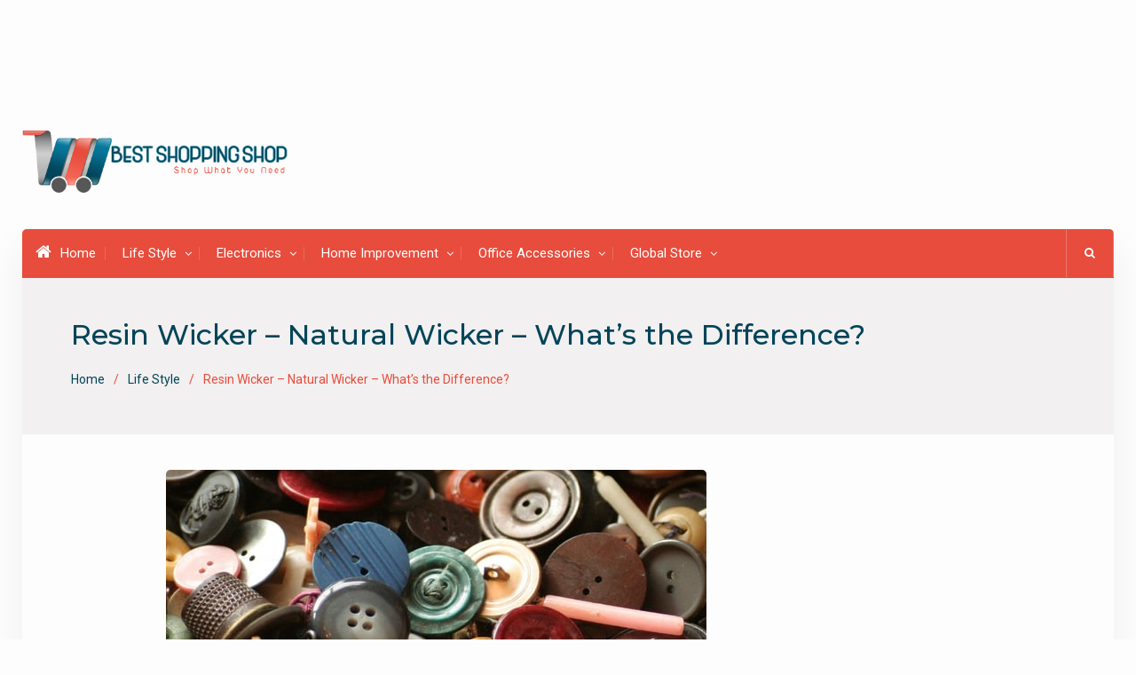

--- FILE ---
content_type: text/html; charset=UTF-8
request_url: https://www.bestshoppingshop.com/resin-wicker-natural-wicker-whats-the-difference/
body_size: 17949
content:
<!DOCTYPE html><html lang="en-US"><head>
			<meta charset="UTF-8">
		<meta name="viewport" content="width=device-width, initial-scale=1">
		<link rel="profile" href="http://gmpg.org/xfn/11">
		
<meta name='robots' content='index, follow, max-image-preview:large, max-snippet:-1, max-video-preview:-1' />

	<!-- This site is optimized with the Yoast SEO plugin v26.8 - https://yoast.com/product/yoast-seo-wordpress/ -->
	<title>Resin Wicker - Natural Wicker - What&#039;s the Difference?</title>
	<meta name="description" content="old craftsmanship and artistry that results in a product that is unmatched for practicality and design toggle button." />
	<link rel="canonical" href="https://www.bestshoppingshop.com/resin-wicker-natural-wicker-whats-the-difference/" />
	<meta property="og:locale" content="en_US" />
	<meta property="og:type" content="article" />
	<meta property="og:title" content="Resin Wicker - Natural Wicker - What&#039;s the Difference?" />
	<meta property="og:description" content="old craftsmanship and artistry that results in a product that is unmatched for practicality and design toggle button." />
	<meta property="og:url" content="https://www.bestshoppingshop.com/resin-wicker-natural-wicker-whats-the-difference/" />
	<meta property="og:site_name" content="Best Shopping Shop" />
	<meta property="article:published_time" content="2023-07-09T09:07:27+00:00" />
	<meta property="og:image" content="https://www.bestshoppingshop.com/wp-content/uploads/2023/07/Learn-the-manufacturing-process-of-plastic-button.jpg" />
	<meta property="og:image:width" content="609" />
	<meta property="og:image:height" content="342" />
	<meta property="og:image:type" content="image/jpeg" />
	<meta name="author" content="admin" />
	<meta name="twitter:card" content="summary_large_image" />
	<meta name="twitter:label1" content="Written by" />
	<meta name="twitter:data1" content="admin" />
	<meta name="twitter:label2" content="Est. reading time" />
	<meta name="twitter:data2" content="2 minutes" />
	<script type="application/ld+json" class="yoast-schema-graph">{"@context":"https://schema.org","@graph":[{"@type":"Article","@id":"https://www.bestshoppingshop.com/resin-wicker-natural-wicker-whats-the-difference/#article","isPartOf":{"@id":"https://www.bestshoppingshop.com/resin-wicker-natural-wicker-whats-the-difference/"},"author":{"name":"admin","@id":"https://www.bestshoppingshop.com/#/schema/person/b9941ac53c0bdab8d30a544f01236fdc"},"headline":"Resin Wicker &#8211; Natural Wicker &#8211; What&#8217;s the Difference?","datePublished":"2023-07-09T09:07:27+00:00","mainEntityOfPage":{"@id":"https://www.bestshoppingshop.com/resin-wicker-natural-wicker-whats-the-difference/"},"wordCount":350,"publisher":{"@id":"https://www.bestshoppingshop.com/#organization"},"image":{"@id":"https://www.bestshoppingshop.com/resin-wicker-natural-wicker-whats-the-difference/#primaryimage"},"thumbnailUrl":"https://www.bestshoppingshop.com/wp-content/uploads/2023/07/Learn-the-manufacturing-process-of-plastic-button.jpg","keywords":["toggle button"],"articleSection":["Life Style"],"inLanguage":"en-US"},{"@type":"WebPage","@id":"https://www.bestshoppingshop.com/resin-wicker-natural-wicker-whats-the-difference/","url":"https://www.bestshoppingshop.com/resin-wicker-natural-wicker-whats-the-difference/","name":"Resin Wicker - Natural Wicker - What's the Difference?","isPartOf":{"@id":"https://www.bestshoppingshop.com/#website"},"primaryImageOfPage":{"@id":"https://www.bestshoppingshop.com/resin-wicker-natural-wicker-whats-the-difference/#primaryimage"},"image":{"@id":"https://www.bestshoppingshop.com/resin-wicker-natural-wicker-whats-the-difference/#primaryimage"},"thumbnailUrl":"https://www.bestshoppingshop.com/wp-content/uploads/2023/07/Learn-the-manufacturing-process-of-plastic-button.jpg","datePublished":"2023-07-09T09:07:27+00:00","description":"old craftsmanship and artistry that results in a product that is unmatched for practicality and design toggle button.","breadcrumb":{"@id":"https://www.bestshoppingshop.com/resin-wicker-natural-wicker-whats-the-difference/#breadcrumb"},"inLanguage":"en-US","potentialAction":[{"@type":"ReadAction","target":["https://www.bestshoppingshop.com/resin-wicker-natural-wicker-whats-the-difference/"]}]},{"@type":"ImageObject","inLanguage":"en-US","@id":"https://www.bestshoppingshop.com/resin-wicker-natural-wicker-whats-the-difference/#primaryimage","url":"https://www.bestshoppingshop.com/wp-content/uploads/2023/07/Learn-the-manufacturing-process-of-plastic-button.jpg","contentUrl":"https://www.bestshoppingshop.com/wp-content/uploads/2023/07/Learn-the-manufacturing-process-of-plastic-button.jpg","width":609,"height":342},{"@type":"BreadcrumbList","@id":"https://www.bestshoppingshop.com/resin-wicker-natural-wicker-whats-the-difference/#breadcrumb","itemListElement":[{"@type":"ListItem","position":1,"name":"Home","item":"https://www.bestshoppingshop.com/"},{"@type":"ListItem","position":2,"name":"Resin Wicker &#8211; Natural Wicker &#8211; What&#8217;s the Difference?"}]},{"@type":"WebSite","@id":"https://www.bestshoppingshop.com/#website","url":"https://www.bestshoppingshop.com/","name":"Best Shopping Shop","description":"Shop What You Need","publisher":{"@id":"https://www.bestshoppingshop.com/#organization"},"potentialAction":[{"@type":"SearchAction","target":{"@type":"EntryPoint","urlTemplate":"https://www.bestshoppingshop.com/?s={search_term_string}"},"query-input":{"@type":"PropertyValueSpecification","valueRequired":true,"valueName":"search_term_string"}}],"inLanguage":"en-US"},{"@type":"Organization","@id":"https://www.bestshoppingshop.com/#organization","name":"Best Shopping Shop","url":"https://www.bestshoppingshop.com/","logo":{"@type":"ImageObject","inLanguage":"en-US","@id":"https://www.bestshoppingshop.com/#/schema/logo/image/","url":"https://www.bestshoppingshop.com/wp-content/uploads/2018/01/BestShoppingShop-Logo.png","contentUrl":"https://www.bestshoppingshop.com/wp-content/uploads/2018/01/BestShoppingShop-Logo.png","width":914,"height":231,"caption":"Best Shopping Shop"},"image":{"@id":"https://www.bestshoppingshop.com/#/schema/logo/image/"}},{"@type":"Person","@id":"https://www.bestshoppingshop.com/#/schema/person/b9941ac53c0bdab8d30a544f01236fdc","name":"admin","image":{"@type":"ImageObject","inLanguage":"en-US","@id":"https://www.bestshoppingshop.com/#/schema/person/image/","url":"https://secure.gravatar.com/avatar/9c06034889260cdeb0cde429201573283080b241a297a71261cfa46860b7b949?s=96&d=mm&r=g","contentUrl":"https://secure.gravatar.com/avatar/9c06034889260cdeb0cde429201573283080b241a297a71261cfa46860b7b949?s=96&d=mm&r=g","caption":"admin"},"url":"https://www.bestshoppingshop.com/author/kiwasofttechnologies_pr1cs2w5/"}]}</script>
	<!-- / Yoast SEO plugin. -->


<link rel='dns-prefetch' href='//fonts.googleapis.com' />
<link rel="alternate" type="application/rss+xml" title="Best Shopping Shop &raquo; Feed" href="https://www.bestshoppingshop.com/feed/" />
<link rel="alternate" type="application/rss+xml" title="Best Shopping Shop &raquo; Comments Feed" href="https://www.bestshoppingshop.com/comments/feed/" />
<link rel="alternate" title="oEmbed (JSON)" type="application/json+oembed" href="https://www.bestshoppingshop.com/wp-json/oembed/1.0/embed?url=https%3A%2F%2Fwww.bestshoppingshop.com%2Fresin-wicker-natural-wicker-whats-the-difference%2F" />
<link rel="alternate" title="oEmbed (XML)" type="text/xml+oembed" href="https://www.bestshoppingshop.com/wp-json/oembed/1.0/embed?url=https%3A%2F%2Fwww.bestshoppingshop.com%2Fresin-wicker-natural-wicker-whats-the-difference%2F&#038;format=xml" />
<style id='wp-img-auto-sizes-contain-inline-css' type='text/css'>
img:is([sizes=auto i],[sizes^="auto," i]){contain-intrinsic-size:3000px 1500px}
/*# sourceURL=wp-img-auto-sizes-contain-inline-css */
</style>
<style id='wp-emoji-styles-inline-css' type='text/css'>

	img.wp-smiley, img.emoji {
		display: inline !important;
		border: none !important;
		box-shadow: none !important;
		height: 1em !important;
		width: 1em !important;
		margin: 0 0.07em !important;
		vertical-align: -0.1em !important;
		background: none !important;
		padding: 0 !important;
	}
/*# sourceURL=wp-emoji-styles-inline-css */
</style>
<style id='wp-block-library-inline-css' type='text/css'>
:root{--wp-block-synced-color:#7a00df;--wp-block-synced-color--rgb:122,0,223;--wp-bound-block-color:var(--wp-block-synced-color);--wp-editor-canvas-background:#ddd;--wp-admin-theme-color:#007cba;--wp-admin-theme-color--rgb:0,124,186;--wp-admin-theme-color-darker-10:#006ba1;--wp-admin-theme-color-darker-10--rgb:0,107,160.5;--wp-admin-theme-color-darker-20:#005a87;--wp-admin-theme-color-darker-20--rgb:0,90,135;--wp-admin-border-width-focus:2px}@media (min-resolution:192dpi){:root{--wp-admin-border-width-focus:1.5px}}.wp-element-button{cursor:pointer}:root .has-very-light-gray-background-color{background-color:#eee}:root .has-very-dark-gray-background-color{background-color:#313131}:root .has-very-light-gray-color{color:#eee}:root .has-very-dark-gray-color{color:#313131}:root .has-vivid-green-cyan-to-vivid-cyan-blue-gradient-background{background:linear-gradient(135deg,#00d084,#0693e3)}:root .has-purple-crush-gradient-background{background:linear-gradient(135deg,#34e2e4,#4721fb 50%,#ab1dfe)}:root .has-hazy-dawn-gradient-background{background:linear-gradient(135deg,#faaca8,#dad0ec)}:root .has-subdued-olive-gradient-background{background:linear-gradient(135deg,#fafae1,#67a671)}:root .has-atomic-cream-gradient-background{background:linear-gradient(135deg,#fdd79a,#004a59)}:root .has-nightshade-gradient-background{background:linear-gradient(135deg,#330968,#31cdcf)}:root .has-midnight-gradient-background{background:linear-gradient(135deg,#020381,#2874fc)}:root{--wp--preset--font-size--normal:16px;--wp--preset--font-size--huge:42px}.has-regular-font-size{font-size:1em}.has-larger-font-size{font-size:2.625em}.has-normal-font-size{font-size:var(--wp--preset--font-size--normal)}.has-huge-font-size{font-size:var(--wp--preset--font-size--huge)}.has-text-align-center{text-align:center}.has-text-align-left{text-align:left}.has-text-align-right{text-align:right}.has-fit-text{white-space:nowrap!important}#end-resizable-editor-section{display:none}.aligncenter{clear:both}.items-justified-left{justify-content:flex-start}.items-justified-center{justify-content:center}.items-justified-right{justify-content:flex-end}.items-justified-space-between{justify-content:space-between}.screen-reader-text{border:0;clip-path:inset(50%);height:1px;margin:-1px;overflow:hidden;padding:0;position:absolute;width:1px;word-wrap:normal!important}.screen-reader-text:focus{background-color:#ddd;clip-path:none;color:#444;display:block;font-size:1em;height:auto;left:5px;line-height:normal;padding:15px 23px 14px;text-decoration:none;top:5px;width:auto;z-index:100000}html :where(.has-border-color){border-style:solid}html :where([style*=border-top-color]){border-top-style:solid}html :where([style*=border-right-color]){border-right-style:solid}html :where([style*=border-bottom-color]){border-bottom-style:solid}html :where([style*=border-left-color]){border-left-style:solid}html :where([style*=border-width]){border-style:solid}html :where([style*=border-top-width]){border-top-style:solid}html :where([style*=border-right-width]){border-right-style:solid}html :where([style*=border-bottom-width]){border-bottom-style:solid}html :where([style*=border-left-width]){border-left-style:solid}html :where(img[class*=wp-image-]){height:auto;max-width:100%}:where(figure){margin:0 0 1em}html :where(.is-position-sticky){--wp-admin--admin-bar--position-offset:var(--wp-admin--admin-bar--height,0px)}@media screen and (max-width:600px){html :where(.is-position-sticky){--wp-admin--admin-bar--position-offset:0px}}

/*# sourceURL=wp-block-library-inline-css */
</style><style id='wp-block-embed-inline-css' type='text/css'>
.wp-block-embed.alignleft,.wp-block-embed.alignright,.wp-block[data-align=left]>[data-type="core/embed"],.wp-block[data-align=right]>[data-type="core/embed"]{max-width:360px;width:100%}.wp-block-embed.alignleft .wp-block-embed__wrapper,.wp-block-embed.alignright .wp-block-embed__wrapper,.wp-block[data-align=left]>[data-type="core/embed"] .wp-block-embed__wrapper,.wp-block[data-align=right]>[data-type="core/embed"] .wp-block-embed__wrapper{min-width:280px}.wp-block-cover .wp-block-embed{min-height:240px;min-width:320px}.wp-block-embed{overflow-wrap:break-word}.wp-block-embed :where(figcaption){margin-bottom:1em;margin-top:.5em}.wp-block-embed iframe{max-width:100%}.wp-block-embed__wrapper{position:relative}.wp-embed-responsive .wp-has-aspect-ratio .wp-block-embed__wrapper:before{content:"";display:block;padding-top:50%}.wp-embed-responsive .wp-has-aspect-ratio iframe{bottom:0;height:100%;left:0;position:absolute;right:0;top:0;width:100%}.wp-embed-responsive .wp-embed-aspect-21-9 .wp-block-embed__wrapper:before{padding-top:42.85%}.wp-embed-responsive .wp-embed-aspect-18-9 .wp-block-embed__wrapper:before{padding-top:50%}.wp-embed-responsive .wp-embed-aspect-16-9 .wp-block-embed__wrapper:before{padding-top:56.25%}.wp-embed-responsive .wp-embed-aspect-4-3 .wp-block-embed__wrapper:before{padding-top:75%}.wp-embed-responsive .wp-embed-aspect-1-1 .wp-block-embed__wrapper:before{padding-top:100%}.wp-embed-responsive .wp-embed-aspect-9-16 .wp-block-embed__wrapper:before{padding-top:177.77%}.wp-embed-responsive .wp-embed-aspect-1-2 .wp-block-embed__wrapper:before{padding-top:200%}
/*# sourceURL=https://www.bestshoppingshop.com/wp-includes/blocks/embed/style.min.css */
</style>
<style id='wp-block-paragraph-inline-css' type='text/css'>
.is-small-text{font-size:.875em}.is-regular-text{font-size:1em}.is-large-text{font-size:2.25em}.is-larger-text{font-size:3em}.has-drop-cap:not(:focus):first-letter{float:left;font-size:8.4em;font-style:normal;font-weight:100;line-height:.68;margin:.05em .1em 0 0;text-transform:uppercase}body.rtl .has-drop-cap:not(:focus):first-letter{float:none;margin-left:.1em}p.has-drop-cap.has-background{overflow:hidden}:root :where(p.has-background){padding:1.25em 2.375em}:where(p.has-text-color:not(.has-link-color)) a{color:inherit}p.has-text-align-left[style*="writing-mode:vertical-lr"],p.has-text-align-right[style*="writing-mode:vertical-rl"]{rotate:180deg}
/*# sourceURL=https://www.bestshoppingshop.com/wp-includes/blocks/paragraph/style.min.css */
</style>
<style id='global-styles-inline-css' type='text/css'>
:root{--wp--preset--aspect-ratio--square: 1;--wp--preset--aspect-ratio--4-3: 4/3;--wp--preset--aspect-ratio--3-4: 3/4;--wp--preset--aspect-ratio--3-2: 3/2;--wp--preset--aspect-ratio--2-3: 2/3;--wp--preset--aspect-ratio--16-9: 16/9;--wp--preset--aspect-ratio--9-16: 9/16;--wp--preset--color--black: #000000;--wp--preset--color--cyan-bluish-gray: #abb8c3;--wp--preset--color--white: #ffffff;--wp--preset--color--pale-pink: #f78da7;--wp--preset--color--vivid-red: #cf2e2e;--wp--preset--color--luminous-vivid-orange: #ff6900;--wp--preset--color--luminous-vivid-amber: #fcb900;--wp--preset--color--light-green-cyan: #7bdcb5;--wp--preset--color--vivid-green-cyan: #00d084;--wp--preset--color--pale-cyan-blue: #8ed1fc;--wp--preset--color--vivid-cyan-blue: #0693e3;--wp--preset--color--vivid-purple: #9b51e0;--wp--preset--gradient--vivid-cyan-blue-to-vivid-purple: linear-gradient(135deg,rgb(6,147,227) 0%,rgb(155,81,224) 100%);--wp--preset--gradient--light-green-cyan-to-vivid-green-cyan: linear-gradient(135deg,rgb(122,220,180) 0%,rgb(0,208,130) 100%);--wp--preset--gradient--luminous-vivid-amber-to-luminous-vivid-orange: linear-gradient(135deg,rgb(252,185,0) 0%,rgb(255,105,0) 100%);--wp--preset--gradient--luminous-vivid-orange-to-vivid-red: linear-gradient(135deg,rgb(255,105,0) 0%,rgb(207,46,46) 100%);--wp--preset--gradient--very-light-gray-to-cyan-bluish-gray: linear-gradient(135deg,rgb(238,238,238) 0%,rgb(169,184,195) 100%);--wp--preset--gradient--cool-to-warm-spectrum: linear-gradient(135deg,rgb(74,234,220) 0%,rgb(151,120,209) 20%,rgb(207,42,186) 40%,rgb(238,44,130) 60%,rgb(251,105,98) 80%,rgb(254,248,76) 100%);--wp--preset--gradient--blush-light-purple: linear-gradient(135deg,rgb(255,206,236) 0%,rgb(152,150,240) 100%);--wp--preset--gradient--blush-bordeaux: linear-gradient(135deg,rgb(254,205,165) 0%,rgb(254,45,45) 50%,rgb(107,0,62) 100%);--wp--preset--gradient--luminous-dusk: linear-gradient(135deg,rgb(255,203,112) 0%,rgb(199,81,192) 50%,rgb(65,88,208) 100%);--wp--preset--gradient--pale-ocean: linear-gradient(135deg,rgb(255,245,203) 0%,rgb(182,227,212) 50%,rgb(51,167,181) 100%);--wp--preset--gradient--electric-grass: linear-gradient(135deg,rgb(202,248,128) 0%,rgb(113,206,126) 100%);--wp--preset--gradient--midnight: linear-gradient(135deg,rgb(2,3,129) 0%,rgb(40,116,252) 100%);--wp--preset--font-size--small: 13px;--wp--preset--font-size--medium: 20px;--wp--preset--font-size--large: 36px;--wp--preset--font-size--x-large: 42px;--wp--preset--spacing--20: 0.44rem;--wp--preset--spacing--30: 0.67rem;--wp--preset--spacing--40: 1rem;--wp--preset--spacing--50: 1.5rem;--wp--preset--spacing--60: 2.25rem;--wp--preset--spacing--70: 3.38rem;--wp--preset--spacing--80: 5.06rem;--wp--preset--shadow--natural: 6px 6px 9px rgba(0, 0, 0, 0.2);--wp--preset--shadow--deep: 12px 12px 50px rgba(0, 0, 0, 0.4);--wp--preset--shadow--sharp: 6px 6px 0px rgba(0, 0, 0, 0.2);--wp--preset--shadow--outlined: 6px 6px 0px -3px rgb(255, 255, 255), 6px 6px rgb(0, 0, 0);--wp--preset--shadow--crisp: 6px 6px 0px rgb(0, 0, 0);}:where(.is-layout-flex){gap: 0.5em;}:where(.is-layout-grid){gap: 0.5em;}body .is-layout-flex{display: flex;}.is-layout-flex{flex-wrap: wrap;align-items: center;}.is-layout-flex > :is(*, div){margin: 0;}body .is-layout-grid{display: grid;}.is-layout-grid > :is(*, div){margin: 0;}:where(.wp-block-columns.is-layout-flex){gap: 2em;}:where(.wp-block-columns.is-layout-grid){gap: 2em;}:where(.wp-block-post-template.is-layout-flex){gap: 1.25em;}:where(.wp-block-post-template.is-layout-grid){gap: 1.25em;}.has-black-color{color: var(--wp--preset--color--black) !important;}.has-cyan-bluish-gray-color{color: var(--wp--preset--color--cyan-bluish-gray) !important;}.has-white-color{color: var(--wp--preset--color--white) !important;}.has-pale-pink-color{color: var(--wp--preset--color--pale-pink) !important;}.has-vivid-red-color{color: var(--wp--preset--color--vivid-red) !important;}.has-luminous-vivid-orange-color{color: var(--wp--preset--color--luminous-vivid-orange) !important;}.has-luminous-vivid-amber-color{color: var(--wp--preset--color--luminous-vivid-amber) !important;}.has-light-green-cyan-color{color: var(--wp--preset--color--light-green-cyan) !important;}.has-vivid-green-cyan-color{color: var(--wp--preset--color--vivid-green-cyan) !important;}.has-pale-cyan-blue-color{color: var(--wp--preset--color--pale-cyan-blue) !important;}.has-vivid-cyan-blue-color{color: var(--wp--preset--color--vivid-cyan-blue) !important;}.has-vivid-purple-color{color: var(--wp--preset--color--vivid-purple) !important;}.has-black-background-color{background-color: var(--wp--preset--color--black) !important;}.has-cyan-bluish-gray-background-color{background-color: var(--wp--preset--color--cyan-bluish-gray) !important;}.has-white-background-color{background-color: var(--wp--preset--color--white) !important;}.has-pale-pink-background-color{background-color: var(--wp--preset--color--pale-pink) !important;}.has-vivid-red-background-color{background-color: var(--wp--preset--color--vivid-red) !important;}.has-luminous-vivid-orange-background-color{background-color: var(--wp--preset--color--luminous-vivid-orange) !important;}.has-luminous-vivid-amber-background-color{background-color: var(--wp--preset--color--luminous-vivid-amber) !important;}.has-light-green-cyan-background-color{background-color: var(--wp--preset--color--light-green-cyan) !important;}.has-vivid-green-cyan-background-color{background-color: var(--wp--preset--color--vivid-green-cyan) !important;}.has-pale-cyan-blue-background-color{background-color: var(--wp--preset--color--pale-cyan-blue) !important;}.has-vivid-cyan-blue-background-color{background-color: var(--wp--preset--color--vivid-cyan-blue) !important;}.has-vivid-purple-background-color{background-color: var(--wp--preset--color--vivid-purple) !important;}.has-black-border-color{border-color: var(--wp--preset--color--black) !important;}.has-cyan-bluish-gray-border-color{border-color: var(--wp--preset--color--cyan-bluish-gray) !important;}.has-white-border-color{border-color: var(--wp--preset--color--white) !important;}.has-pale-pink-border-color{border-color: var(--wp--preset--color--pale-pink) !important;}.has-vivid-red-border-color{border-color: var(--wp--preset--color--vivid-red) !important;}.has-luminous-vivid-orange-border-color{border-color: var(--wp--preset--color--luminous-vivid-orange) !important;}.has-luminous-vivid-amber-border-color{border-color: var(--wp--preset--color--luminous-vivid-amber) !important;}.has-light-green-cyan-border-color{border-color: var(--wp--preset--color--light-green-cyan) !important;}.has-vivid-green-cyan-border-color{border-color: var(--wp--preset--color--vivid-green-cyan) !important;}.has-pale-cyan-blue-border-color{border-color: var(--wp--preset--color--pale-cyan-blue) !important;}.has-vivid-cyan-blue-border-color{border-color: var(--wp--preset--color--vivid-cyan-blue) !important;}.has-vivid-purple-border-color{border-color: var(--wp--preset--color--vivid-purple) !important;}.has-vivid-cyan-blue-to-vivid-purple-gradient-background{background: var(--wp--preset--gradient--vivid-cyan-blue-to-vivid-purple) !important;}.has-light-green-cyan-to-vivid-green-cyan-gradient-background{background: var(--wp--preset--gradient--light-green-cyan-to-vivid-green-cyan) !important;}.has-luminous-vivid-amber-to-luminous-vivid-orange-gradient-background{background: var(--wp--preset--gradient--luminous-vivid-amber-to-luminous-vivid-orange) !important;}.has-luminous-vivid-orange-to-vivid-red-gradient-background{background: var(--wp--preset--gradient--luminous-vivid-orange-to-vivid-red) !important;}.has-very-light-gray-to-cyan-bluish-gray-gradient-background{background: var(--wp--preset--gradient--very-light-gray-to-cyan-bluish-gray) !important;}.has-cool-to-warm-spectrum-gradient-background{background: var(--wp--preset--gradient--cool-to-warm-spectrum) !important;}.has-blush-light-purple-gradient-background{background: var(--wp--preset--gradient--blush-light-purple) !important;}.has-blush-bordeaux-gradient-background{background: var(--wp--preset--gradient--blush-bordeaux) !important;}.has-luminous-dusk-gradient-background{background: var(--wp--preset--gradient--luminous-dusk) !important;}.has-pale-ocean-gradient-background{background: var(--wp--preset--gradient--pale-ocean) !important;}.has-electric-grass-gradient-background{background: var(--wp--preset--gradient--electric-grass) !important;}.has-midnight-gradient-background{background: var(--wp--preset--gradient--midnight) !important;}.has-small-font-size{font-size: var(--wp--preset--font-size--small) !important;}.has-medium-font-size{font-size: var(--wp--preset--font-size--medium) !important;}.has-large-font-size{font-size: var(--wp--preset--font-size--large) !important;}.has-x-large-font-size{font-size: var(--wp--preset--font-size--x-large) !important;}
/*# sourceURL=global-styles-inline-css */
</style>

<style id='classic-theme-styles-inline-css' type='text/css'>
/*! This file is auto-generated */
.wp-block-button__link{color:#fff;background-color:#32373c;border-radius:9999px;box-shadow:none;text-decoration:none;padding:calc(.667em + 2px) calc(1.333em + 2px);font-size:1.125em}.wp-block-file__button{background:#32373c;color:#fff;text-decoration:none}
/*# sourceURL=/wp-includes/css/classic-themes.min.css */
</style>
<link rel='stylesheet' id='wpos-slick-style-css' href='https://www.bestshoppingshop.com/wp-content/plugins/wp-responsive-recent-post-slider/assets/css/slick.css?ver=3.7.1' type='text/css' media='all' />
<link rel='stylesheet' id='wppsac-public-style-css' href='https://www.bestshoppingshop.com/wp-content/plugins/wp-responsive-recent-post-slider/assets/css/recent-post-style.css?ver=3.7.1' type='text/css' media='all' />
<link rel='stylesheet' id='wp-show-posts-css' href='https://www.bestshoppingshop.com/wp-content/plugins/wp-show-posts/css/wp-show-posts-min.css?ver=1.1.6' type='text/css' media='all' />
<link rel='stylesheet' id='font-awesome-css' href='https://www.bestshoppingshop.com/wp-content/themes/best-commerce/vendors/font-awesome/css/font-awesome.min.css?ver=4.7.0' type='text/css' media='all' />
<link rel='stylesheet' id='best-commerce-google-fonts-css' href='https://fonts.googleapis.com/css?family=Roboto%3A300%2C400%2C500%2C700%7CMontserrat%3A300%2C400%2C500%2C600%2C700&#038;subset=latin%2Clatin-ext' type='text/css' media='all' />
<link rel='stylesheet' id='jquery-sidr-css' href='https://www.bestshoppingshop.com/wp-content/themes/best-commerce/vendors/sidr/css/jquery.sidr.dark.min.css?ver=2.2.1' type='text/css' media='all' />
<link rel='stylesheet' id='jquery-slick-css' href='https://www.bestshoppingshop.com/wp-content/themes/best-commerce/vendors/slick/slick.min.css?ver=1.5.9' type='text/css' media='all' />
<link rel='stylesheet' id='best-commerce-style-css' href='https://www.bestshoppingshop.com/wp-content/themes/best-commerce-child/style.css?ver=1.0.4' type='text/css' media='all' />
<script type="text/javascript" src="https://www.bestshoppingshop.com/wp-includes/js/jquery/jquery.min.js?ver=3.7.1" id="jquery-core-js"></script>
<script type="text/javascript" src="https://www.bestshoppingshop.com/wp-includes/js/jquery/jquery-migrate.min.js?ver=3.4.1" id="jquery-migrate-js"></script>
<script type="text/javascript" id="jquery-js-after">
/* <![CDATA[ */
jQuery(document).ready(function() {
	jQuery(".686e3e74706a717112c72efad341b074").click(function() {
		jQuery.post(
			"https://www.bestshoppingshop.com/wp-admin/admin-ajax.php", {
				"action": "quick_adsense_onpost_ad_click",
				"quick_adsense_onpost_ad_index": jQuery(this).attr("data-index"),
				"quick_adsense_nonce": "f951189260",
			}, function(response) { }
		);
	});
});

//# sourceURL=jquery-js-after
/* ]]> */
</script>
<link rel="https://api.w.org/" href="https://www.bestshoppingshop.com/wp-json/" /><link rel="alternate" title="JSON" type="application/json" href="https://www.bestshoppingshop.com/wp-json/wp/v2/posts/1428" /><link rel="EditURI" type="application/rsd+xml" title="RSD" href="https://www.bestshoppingshop.com/xmlrpc.php?rsd" />
<meta name="generator" content="WordPress 6.9" />
<link rel='shortlink' href='https://www.bestshoppingshop.com/?p=1428' />
<script async src="https://pagead2.googlesyndication.com/pagead/js/adsbygoogle.js"></script>
<!-- new add edu -->
<ins class="adsbygoogle" style="width:700px;height:95px" data-ad-client="ca-pub-4291463155675874" data-ad-slot="2390624737"></ins>
<script>
     (adsbygoogle = window.adsbygoogle || []).push({});
</script><style type="text/css">.recentcomments a{display:inline !important;padding:0 !important;margin:0 !important;}</style><link rel="icon" href="https://www.bestshoppingshop.com/wp-content/uploads/2018/01/cropped-Untitled-1sds-32x32.png" sizes="32x32" />
<link rel="icon" href="https://www.bestshoppingshop.com/wp-content/uploads/2018/01/cropped-Untitled-1sds-192x192.png" sizes="192x192" />
<link rel="apple-touch-icon" href="https://www.bestshoppingshop.com/wp-content/uploads/2018/01/cropped-Untitled-1sds-180x180.png" />
<meta name="msapplication-TileImage" content="https://www.bestshoppingshop.com/wp-content/uploads/2018/01/cropped-Untitled-1sds-270x270.png" />
	<script data-ad-client="ca-pub-4291463155675874" async src="https://pagead2.googlesyndication.com/pagead/js/adsbygoogle.js"></script>
</head>

<body class="wp-singular post-template-default single single-post postid-1428 single-format-standard wp-custom-logo wp-theme-best-commerce wp-child-theme-best-commerce-child site-layout-boxed global-layout-right-sidebar">

	<div id="page" class="hfeed site"><a class="skip-link screen-reader-text" href="#content">Skip to content</a>		<div class="mobile-nav-wrap">
			<a id="mobile-trigger" href="#mob-menu"><i class="fa fa-list-ul" aria-hidden="true"></i></a>
									<div id="mob-menu">
				<ul id="menu-main-menu" class="menu"><li class=""><a href="https://www.bestshoppingshop.com/"><i class="fa fa-home" aria-hidden="true"></i>Home</a></li><li id="menu-item-80" class="menu-item menu-item-type-taxonomy menu-item-object-category current-post-ancestor current-menu-parent current-post-parent menu-item-has-children menu-item-80"><a href="https://www.bestshoppingshop.com/category/life-style/">Life Style</a>
<ul class="sub-menu">
	<li id="menu-item-81" class="menu-item menu-item-type-taxonomy menu-item-object-category menu-item-81"><a href="https://www.bestshoppingshop.com/category/fashion/">Fashion</a></li>
	<li id="menu-item-82" class="menu-item menu-item-type-taxonomy menu-item-object-category menu-item-82"><a href="https://www.bestshoppingshop.com/category/clothes/">Clothes</a></li>
	<li id="menu-item-83" class="menu-item menu-item-type-taxonomy menu-item-object-category menu-item-83"><a href="https://www.bestshoppingshop.com/category/shoes/">Shoes</a></li>
	<li id="menu-item-84" class="menu-item menu-item-type-taxonomy menu-item-object-category menu-item-84"><a href="https://www.bestshoppingshop.com/category/watches/">Watches</a></li>
	<li id="menu-item-85" class="menu-item menu-item-type-taxonomy menu-item-object-category menu-item-85"><a href="https://www.bestshoppingshop.com/category/make-up/">Make Up</a></li>
	<li id="menu-item-86" class="menu-item menu-item-type-taxonomy menu-item-object-category menu-item-86"><a href="https://www.bestshoppingshop.com/category/jewellery/">Jewellery</a></li>
</ul>
</li>
<li id="menu-item-87" class="menu-item menu-item-type-taxonomy menu-item-object-category menu-item-has-children menu-item-87"><a href="https://www.bestshoppingshop.com/category/electronics/">Electronics</a>
<ul class="sub-menu">
	<li id="menu-item-91" class="menu-item menu-item-type-taxonomy menu-item-object-category menu-item-91"><a href="https://www.bestshoppingshop.com/category/mobile-phones/">Mobile phones</a></li>
	<li id="menu-item-88" class="menu-item menu-item-type-taxonomy menu-item-object-category menu-item-88"><a href="https://www.bestshoppingshop.com/category/laptops/">laptops</a></li>
	<li id="menu-item-90" class="menu-item menu-item-type-taxonomy menu-item-object-category menu-item-90"><a href="https://www.bestshoppingshop.com/category/washing-machine/">Washing Machine</a></li>
</ul>
</li>
<li id="menu-item-92" class="menu-item menu-item-type-taxonomy menu-item-object-category menu-item-has-children menu-item-92"><a href="https://www.bestshoppingshop.com/category/home-improvement/">Home Improvement</a>
<ul class="sub-menu">
	<li id="menu-item-95" class="menu-item menu-item-type-taxonomy menu-item-object-category menu-item-95"><a href="https://www.bestshoppingshop.com/category/furniture/">Furniture</a></li>
	<li id="menu-item-94" class="menu-item menu-item-type-taxonomy menu-item-object-category menu-item-94"><a href="https://www.bestshoppingshop.com/category/carpets/">Carpets</a></li>
	<li id="menu-item-93" class="menu-item menu-item-type-taxonomy menu-item-object-category menu-item-93"><a href="https://www.bestshoppingshop.com/category/bed-sheets/">Bed Sheets</a></li>
</ul>
</li>
<li id="menu-item-96" class="menu-item menu-item-type-taxonomy menu-item-object-category menu-item-has-children menu-item-96"><a href="https://www.bestshoppingshop.com/category/office-accessories/">Office Accessories</a>
<ul class="sub-menu">
	<li id="menu-item-98" class="menu-item menu-item-type-taxonomy menu-item-object-category menu-item-98"><a href="https://www.bestshoppingshop.com/category/furniture/">Furniture</a></li>
	<li id="menu-item-99" class="menu-item menu-item-type-taxonomy menu-item-object-category menu-item-99"><a href="https://www.bestshoppingshop.com/category/stationary/">Stationary</a></li>
	<li id="menu-item-97" class="menu-item menu-item-type-taxonomy menu-item-object-category menu-item-97"><a href="https://www.bestshoppingshop.com/category/electronics/">Electronics</a></li>
</ul>
</li>
<li id="menu-item-100" class="menu-item menu-item-type-taxonomy menu-item-object-category menu-item-has-children menu-item-100"><a href="https://www.bestshoppingshop.com/category/global-store/">Global Store</a>
<ul class="sub-menu">
	<li id="menu-item-105" class="menu-item menu-item-type-taxonomy menu-item-object-category menu-item-105"><a href="https://www.bestshoppingshop.com/category/toys/">Toys</a></li>
	<li id="menu-item-103" class="menu-item menu-item-type-taxonomy menu-item-object-category menu-item-103"><a href="https://www.bestshoppingshop.com/category/kitchen/">kitchen</a></li>
	<li id="menu-item-104" class="menu-item menu-item-type-taxonomy menu-item-object-category menu-item-104"><a href="https://www.bestshoppingshop.com/category/pets/">Pets</a></li>
	<li id="menu-item-101" class="menu-item menu-item-type-taxonomy menu-item-object-category menu-item-101"><a href="https://www.bestshoppingshop.com/category/dogs/">Dogs</a></li>
	<li id="menu-item-102" class="menu-item menu-item-type-taxonomy menu-item-object-category menu-item-102"><a href="https://www.bestshoppingshop.com/category/garden-products/">Garden Products</a></li>
</ul>
</li>
</ul>			</div><!-- #mob-menu -->

		</div><!-- .mobile-nav-wrap -->
		
	<header id="masthead" class="site-header" role="banner"><div class="container">				<div class="site-branding">

			<a href="https://www.bestshoppingshop.com/" class="custom-logo-link" rel="home"><img width="914" height="231" src="https://www.bestshoppingshop.com/wp-content/uploads/2018/01/BestShoppingShop-Logo.png" class="custom-logo" alt="Best Shopping Shop" decoding="async" fetchpriority="high" srcset="https://www.bestshoppingshop.com/wp-content/uploads/2018/01/BestShoppingShop-Logo.png 914w, https://www.bestshoppingshop.com/wp-content/uploads/2018/01/BestShoppingShop-Logo-300x76.png 300w, https://www.bestshoppingshop.com/wp-content/uploads/2018/01/BestShoppingShop-Logo-768x194.png 768w, https://www.bestshoppingshop.com/wp-content/uploads/2018/01/BestShoppingShop-Logo-360x91.png 360w" sizes="(max-width: 914px) 100vw, 914px" /></a>
						
					</div><!-- .site-branding -->

		<div class="right-head">
			
					</div><!-- .right-head -->
			</div><!-- .container --></header><!-- #masthead --><div class="main-container">		<div id="main-nav" class="clear-fix">
			<div class="container">
				
				<nav id="site-navigation" class="main-navigation" role="navigation">
					<div class="wrap-menu-content">
						<div class="menu-main-menu-container"><ul id="primary-menu" class="menu"><li class=""><a href="https://www.bestshoppingshop.com/"><i class="fa fa-home" aria-hidden="true"></i>Home</a></li><li class="menu-item menu-item-type-taxonomy menu-item-object-category current-post-ancestor current-menu-parent current-post-parent menu-item-has-children menu-item-80"><a href="https://www.bestshoppingshop.com/category/life-style/">Life Style</a>
<ul class="sub-menu">
	<li class="menu-item menu-item-type-taxonomy menu-item-object-category menu-item-81"><a href="https://www.bestshoppingshop.com/category/fashion/">Fashion</a></li>
	<li class="menu-item menu-item-type-taxonomy menu-item-object-category menu-item-82"><a href="https://www.bestshoppingshop.com/category/clothes/">Clothes</a></li>
	<li class="menu-item menu-item-type-taxonomy menu-item-object-category menu-item-83"><a href="https://www.bestshoppingshop.com/category/shoes/">Shoes</a></li>
	<li class="menu-item menu-item-type-taxonomy menu-item-object-category menu-item-84"><a href="https://www.bestshoppingshop.com/category/watches/">Watches</a></li>
	<li class="menu-item menu-item-type-taxonomy menu-item-object-category menu-item-85"><a href="https://www.bestshoppingshop.com/category/make-up/">Make Up</a></li>
	<li class="menu-item menu-item-type-taxonomy menu-item-object-category menu-item-86"><a href="https://www.bestshoppingshop.com/category/jewellery/">Jewellery</a></li>
</ul>
</li>
<li class="menu-item menu-item-type-taxonomy menu-item-object-category menu-item-has-children menu-item-87"><a href="https://www.bestshoppingshop.com/category/electronics/">Electronics</a>
<ul class="sub-menu">
	<li class="menu-item menu-item-type-taxonomy menu-item-object-category menu-item-91"><a href="https://www.bestshoppingshop.com/category/mobile-phones/">Mobile phones</a></li>
	<li class="menu-item menu-item-type-taxonomy menu-item-object-category menu-item-88"><a href="https://www.bestshoppingshop.com/category/laptops/">laptops</a></li>
	<li class="menu-item menu-item-type-taxonomy menu-item-object-category menu-item-90"><a href="https://www.bestshoppingshop.com/category/washing-machine/">Washing Machine</a></li>
</ul>
</li>
<li class="menu-item menu-item-type-taxonomy menu-item-object-category menu-item-has-children menu-item-92"><a href="https://www.bestshoppingshop.com/category/home-improvement/">Home Improvement</a>
<ul class="sub-menu">
	<li class="menu-item menu-item-type-taxonomy menu-item-object-category menu-item-95"><a href="https://www.bestshoppingshop.com/category/furniture/">Furniture</a></li>
	<li class="menu-item menu-item-type-taxonomy menu-item-object-category menu-item-94"><a href="https://www.bestshoppingshop.com/category/carpets/">Carpets</a></li>
	<li class="menu-item menu-item-type-taxonomy menu-item-object-category menu-item-93"><a href="https://www.bestshoppingshop.com/category/bed-sheets/">Bed Sheets</a></li>
</ul>
</li>
<li class="menu-item menu-item-type-taxonomy menu-item-object-category menu-item-has-children menu-item-96"><a href="https://www.bestshoppingshop.com/category/office-accessories/">Office Accessories</a>
<ul class="sub-menu">
	<li class="menu-item menu-item-type-taxonomy menu-item-object-category menu-item-98"><a href="https://www.bestshoppingshop.com/category/furniture/">Furniture</a></li>
	<li class="menu-item menu-item-type-taxonomy menu-item-object-category menu-item-99"><a href="https://www.bestshoppingshop.com/category/stationary/">Stationary</a></li>
	<li class="menu-item menu-item-type-taxonomy menu-item-object-category menu-item-97"><a href="https://www.bestshoppingshop.com/category/electronics/">Electronics</a></li>
</ul>
</li>
<li class="menu-item menu-item-type-taxonomy menu-item-object-category menu-item-has-children menu-item-100"><a href="https://www.bestshoppingshop.com/category/global-store/">Global Store</a>
<ul class="sub-menu">
	<li class="menu-item menu-item-type-taxonomy menu-item-object-category menu-item-105"><a href="https://www.bestshoppingshop.com/category/toys/">Toys</a></li>
	<li class="menu-item menu-item-type-taxonomy menu-item-object-category menu-item-103"><a href="https://www.bestshoppingshop.com/category/kitchen/">kitchen</a></li>
	<li class="menu-item menu-item-type-taxonomy menu-item-object-category menu-item-104"><a href="https://www.bestshoppingshop.com/category/pets/">Pets</a></li>
	<li class="menu-item menu-item-type-taxonomy menu-item-object-category menu-item-101"><a href="https://www.bestshoppingshop.com/category/dogs/">Dogs</a></li>
	<li class="menu-item menu-item-type-taxonomy menu-item-object-category menu-item-102"><a href="https://www.bestshoppingshop.com/category/garden-products/">Garden Products</a></li>
</ul>
</li>
</ul></div>					</div><!-- .wrap-menu-content -->
				</nav><!-- #site-navigation -->


													<div class="header-search-box">
						<a href="#" class="search-icon"><i class="fa fa-search"></i></a>
						<div class="search-box-wrap">
							<form role="search" method="get" class="search-form" action="https://www.bestshoppingshop.com/">
			<label>
			<span class="screen-reader-text">Search for:</span>
			<input type="search" class="search-field" placeholder="Search&hellip;" value="" name="s" title="Search for:" />
			</label>
			<input type="submit" class="search-submit" value="&#xf002;" /></form>						</div>
					</div><!-- .header-search-box -->
				
			</div> <!-- .container -->
		</div><!-- #main-nav -->
		
			<div id="custom-header" >
			<div class="custom-header-wrapper">
				<div class="container">
					<h1 class="page-title">Resin Wicker &#8211; Natural Wicker &#8211; What&#8217;s the Difference?</h1>					<div id="breadcrumb"><div role="navigation" aria-label="Breadcrumbs" class="breadcrumb-trail breadcrumbs" itemprop="breadcrumb"><ul class="trail-items" itemscope itemtype="http://schema.org/BreadcrumbList"><meta name="numberOfItems" content="3" /><meta name="itemListOrder" content="Ascending" /><li itemprop="itemListElement" itemscope itemtype="http://schema.org/ListItem" class="trail-item trail-begin"><a href="https://www.bestshoppingshop.com" rel="home"><span itemprop="name">Home</span></a><meta itemprop="position" content="1" /></li><li itemprop="itemListElement" itemscope itemtype="http://schema.org/ListItem" class="trail-item"><a href="https://www.bestshoppingshop.com/category/life-style/"><span itemprop="name">Life Style</span></a><meta itemprop="position" content="2" /></li><li itemprop="itemListElement" itemscope itemtype="http://schema.org/ListItem" class="trail-item trail-end"><span itemprop="name">Resin Wicker &#8211; Natural Wicker &#8211; What&#8217;s the Difference?</span><meta itemprop="position" content="3" /></li></ul></div></div>				</div><!-- .custom-header-content -->
			</div><!-- .container -->
		</div><!-- #custom-header -->
		<div id="content" class="site-content"><div class="container"><div class="inner-wrapper">	
	<div id="primary" class="content-area">
		<main id="main" class="site-main" role="main">

		
			
<article id="post-1428" class="post-1428 post type-post status-publish format-standard has-post-thumbnail hentry category-life-style tag-toggle-button">
	<img width="609" height="342" src="https://www.bestshoppingshop.com/wp-content/uploads/2023/07/Learn-the-manufacturing-process-of-plastic-button.jpg" class="best-commerce-post-thumb aligncenter wp-post-image" alt="" decoding="async" srcset="https://www.bestshoppingshop.com/wp-content/uploads/2023/07/Learn-the-manufacturing-process-of-plastic-button.jpg 609w, https://www.bestshoppingshop.com/wp-content/uploads/2023/07/Learn-the-manufacturing-process-of-plastic-button-300x168.jpg 300w, https://www.bestshoppingshop.com/wp-content/uploads/2023/07/Learn-the-manufacturing-process-of-plastic-button-360x202.jpg 360w" sizes="(max-width: 609px) 100vw, 609px" />	<header class="entry-header">
		<div class="entry-meta">
			<span class="posted-on"><a href="https://www.bestshoppingshop.com/resin-wicker-natural-wicker-whats-the-difference/" rel="bookmark"><time class="entry-date published updated" datetime="2023-07-09T09:07:27+00:00">July 9, 2023</time></a></span><span class="byline"> <span class="author vcard"><a class="url fn n" href="https://www.bestshoppingshop.com/author/kiwasofttechnologies_pr1cs2w5/">admin</a></span></span>		</div><!-- .entry-meta -->
	</header><!-- .entry-header -->

	<div class="entry-content">
		<div class="686e3e74706a717112c72efad341b074" data-index="1" style="float: none; margin:10px 0 10px 0; text-align:center;">
<script async src="https://pagead2.googlesyndication.com/pagead/js/adsbygoogle.js"></script>
<!-- new add edu -->
<ins class="adsbygoogle"
     style="display:inline-block;width:700px;height:95px"
     data-ad-client="ca-pub-4291463155675874"
     data-ad-slot="2390624737"></ins>
<script>
     (adsbygoogle = window.adsbygoogle || []).push({});
</script>
</div>

<p>Wicker furniture combines centuries old craftsmanship and artistry that results in a product that is unmatched for practicality and design <a href="https://www.yumingbutton.com/collections/resin-toggle-button1">toggle button</a>. If you look at the history of wicker furniture you will find that, although it is well know for elegance and comfort, it is also responsible for an explosion of contemporary and avant garde styles. It is also, almost indistinguishable from natural wicker.</p>



<p>What ever the expectations of wicker furniture design, today&#8217;s technology has allowed creations that, until now, were not doable. Although resin wicker is, in reality, a relatively recent invention, even traditionalists can be comfortable embracing it. This version of wicker offers many undeniable advantages.</p>



<p>Resin wicker will last almost forever, requiring minimum cleaning with a cloth or an occasional dousing with a water hose. It is naturally resistant to fading, UV rays, heat and salt. Another reason Resin Wicker is often built on specially coated aluminum frames for use on the ocean beach-front. Natural wicker is vulnerable to the extremes of weather. It will eventually crack, grow mold, or rot. Resin&#8217;s low level maintenance is today&#8217;s hot button for people who look for other things to do than repair and maintain their patio furniture.</p><div class="686e3e74706a717112c72efad341b074" data-index="2" style="float: none; margin:10px 0 10px 0; text-align:center;">
<script async src="https://pagead2.googlesyndication.com/pagead/js/adsbygoogle.js"></script>
<ins class="adsbygoogle"
     style="display:block"
     data-ad-format="fluid"
     data-ad-layout-key="-6t+ed+2i-1n-4w"
     data-ad-client="ca-pub-4291463155675874"
     data-ad-slot="8572889709"></ins>
<script>
     (adsbygoogle = window.adsbygoogle || []).push({});
</script>
</div>




<p>The ability of resin wicker to effectively duplicate or pose as natural wicker is what makes it so desirable. Synthetic wicker does have a little more heft to it. You&#8217;ll find it a little more stable when the wind kicks up but, if it does get blow around, you will find it able to weather the tumble better than natural wicker. It is available in all the natural hues and the traditional favorite white in a vast selection of all-weather wicker products &#8211; every style, every pattern, every decor. </p>



<p>Is synthetic Resin Wicker the right choice? Let&#8217;s do a short re-cap. Does it look as good as natural wicker? Yes. Does it require the same amount of toggle button? No, considerably less. Practically none. Will it last as long as wicker? Yes, much longer. I think I&#8217;ll go with the Resin Wicker.</p>
<div class="686e3e74706a717112c72efad341b074" data-index="3" style="float: none; margin:10px 0 10px 0; text-align:center;">
<script async src="https://pagead2.googlesyndication.com/pagead/js/adsbygoogle.js"></script>
<!-- new add edu -->
<ins class="adsbygoogle"
     style="display:inline-block;width:700px;height:95px"
     data-ad-client="ca-pub-4291463155675874"
     data-ad-slot="2390624737"></ins>
<script>
     (adsbygoogle = window.adsbygoogle || []).push({});
</script>
</div>

<div style="font-size: 0px; height: 0px; line-height: 0px; margin: 0; padding: 0; clear: both;"></div>			</div><!-- .entry-content -->

	<footer class="entry-footer">
		<span class="cat-links"><a href="https://www.bestshoppingshop.com/category/life-style/" rel="category tag">Life Style</a></span><span class="tags-links"><a href="https://www.bestshoppingshop.com/tag/toggle-button/" rel="tag">toggle button</a></span>	</footer><!-- .entry-footer -->
</article><!-- #post-## -->


			
	<nav class="navigation post-navigation" aria-label="Posts">
		<h2 class="screen-reader-text">Post navigation</h2>
		<div class="nav-links"><div class="nav-previous"><a href="https://www.bestshoppingshop.com/mystery-shopping-fakes-and-finds-dabwoods/" rel="prev">Mystery Shopping Fakes and Finds Dabwoods</a></div><div class="nav-next"><a href="https://www.bestshoppingshop.com/how-to-spot-work-from-home-scams-recover-stolen-crypto/" rel="next">How to Spot Work From Home Scams Recover stolen crypto</a></div></div>
	</nav>
			
		
		</main><!-- #main -->
	</div><!-- #primary -->


<div id="sidebar-primary" class="widget-area sidebar" role="complementary">
			<aside id="custom_html-2" class="widget_text widget widget_custom_html"><div class="textwidget custom-html-widget"><script async src="https://pagead2.googlesyndication.com/pagead/js/adsbygoogle.js"></script>
<!-- responsive sidebar -->
<ins class="adsbygoogle"
     style="display:block"
     data-ad-client="ca-pub-4291463155675874"
     data-ad-slot="2007481354"
     data-ad-format="auto"
     data-full-width-responsive="true"></ins>
<script>
     (adsbygoogle = window.adsbygoogle || []).push({});
</script></div></aside><aside id="calendar-3" class="widget widget_calendar"><h2 class="widget-title">Calender</h2><div id="calendar_wrap" class="calendar_wrap"><table id="wp-calendar" class="wp-calendar-table">
	<caption>January 2026</caption>
	<thead>
	<tr>
		<th scope="col" aria-label="Monday">M</th>
		<th scope="col" aria-label="Tuesday">T</th>
		<th scope="col" aria-label="Wednesday">W</th>
		<th scope="col" aria-label="Thursday">T</th>
		<th scope="col" aria-label="Friday">F</th>
		<th scope="col" aria-label="Saturday">S</th>
		<th scope="col" aria-label="Sunday">S</th>
	</tr>
	</thead>
	<tbody>
	<tr>
		<td colspan="3" class="pad">&nbsp;</td><td><a href="https://www.bestshoppingshop.com/2026/01/01/" aria-label="Posts published on January 1, 2026">1</a></td><td>2</td><td><a href="https://www.bestshoppingshop.com/2026/01/03/" aria-label="Posts published on January 3, 2026">3</a></td><td><a href="https://www.bestshoppingshop.com/2026/01/04/" aria-label="Posts published on January 4, 2026">4</a></td>
	</tr>
	<tr>
		<td>5</td><td><a href="https://www.bestshoppingshop.com/2026/01/06/" aria-label="Posts published on January 6, 2026">6</a></td><td><a href="https://www.bestshoppingshop.com/2026/01/07/" aria-label="Posts published on January 7, 2026">7</a></td><td><a href="https://www.bestshoppingshop.com/2026/01/08/" aria-label="Posts published on January 8, 2026">8</a></td><td>9</td><td><a href="https://www.bestshoppingshop.com/2026/01/10/" aria-label="Posts published on January 10, 2026">10</a></td><td>11</td>
	</tr>
	<tr>
		<td><a href="https://www.bestshoppingshop.com/2026/01/12/" aria-label="Posts published on January 12, 2026">12</a></td><td>13</td><td><a href="https://www.bestshoppingshop.com/2026/01/14/" aria-label="Posts published on January 14, 2026">14</a></td><td><a href="https://www.bestshoppingshop.com/2026/01/15/" aria-label="Posts published on January 15, 2026">15</a></td><td>16</td><td><a href="https://www.bestshoppingshop.com/2026/01/17/" aria-label="Posts published on January 17, 2026">17</a></td><td><a href="https://www.bestshoppingshop.com/2026/01/18/" aria-label="Posts published on January 18, 2026">18</a></td>
	</tr>
	<tr>
		<td>19</td><td><a href="https://www.bestshoppingshop.com/2026/01/20/" aria-label="Posts published on January 20, 2026">20</a></td><td>21</td><td id="today"><a href="https://www.bestshoppingshop.com/2026/01/22/" aria-label="Posts published on January 22, 2026">22</a></td><td>23</td><td>24</td><td>25</td>
	</tr>
	<tr>
		<td>26</td><td>27</td><td>28</td><td>29</td><td>30</td><td>31</td>
		<td class="pad" colspan="1">&nbsp;</td>
	</tr>
	</tbody>
	</table><nav aria-label="Previous and next months" class="wp-calendar-nav">
		<span class="wp-calendar-nav-prev"><a href="https://www.bestshoppingshop.com/2025/12/">&laquo; Dec</a></span>
		<span class="pad">&nbsp;</span>
		<span class="wp-calendar-nav-next">&nbsp;</span>
	</nav></div></aside><aside id="block-3" class="widget widget_block">
<figure class="wp-block-embed"><div class="wp-block-embed__wrapper">
https://fufu4d.id
</div></figure>
</aside><aside id="text-5" class="widget widget_text"><h2 class="widget-title">About US</h2>			<div class="textwidget"><p>Our main motive is to provide all products which people didn’t find in market. We want to give quality to our customers to satisfy them with our products. We are always priority of our customers which already used our products and items. People always talk about our products and also suggest other people. Our prices are low which are affordable for all people. There are different items which we need in our daily life. These items make our life easy and comfortable. People who need any type product or item have to visit our store. We have all types of products which are used by people in daily life. We have top quality products which give very effective result and people like it very much. We are giving products from many years so people can get their desired easily from our store. We understand their requirements of people and then we provide our services. We provide proper help to them and they are using our services regularly. So people who want any type of help have to contact us and can also visit our place to know more about our products and services given by us.</p>
</div>
		</aside><aside id="block-2" class="widget widget_block"><a href="https://www.knewwhen.com/">Live Draw Singapore Pools</a>
<br><a href="https://amcberkshire.org/">slot online</a>
<br><a href="https://stucoston.com/">kapuas88</a>
<br><a href="https://baccarat8888.com/">บาคาร่า</a>
<br><a href="https://biconet.bet/">แทงบอล</a>
<br><a href="http://vincentlauzon.com/">Paito Warna Hk</a>
<br><a href="https://coursework.uma.ac.id">coursework</a>
<br><a href="https://chujie.co/">Pttogel</a>
<br><a href="https://www.myswilly.com/">KELUARAN HK</a>
<br><a href="https://modafiniltablet.com/">Link Akun Pro</a>
<br><a href="http://zebi.io/">Ole777</a>
<br><a href="https://www.blackmountainchocolate.com/">slot</a>
<br><a href="https://assetdata.land/">House</a>
<br><a href="https://www.jtaer.com/">slot gacor</a>
<br><a href="https://www.jtaer.com/">slot gacor</a> 
<br><a href="https://www.blackstoneva.com">slot demo</a>
<br>	<a href="https://covercompared.com/">slot gacor</a>
<br><a href="https://www.dzvid.com">Togel Oregon</a>
<br><a href="https://nashvilletnstore.com/">TOTO88</a>
<br>	<a href="https://www.roeblingtearoom.com/">togel178</a>
<br>	<a href="https://www.pritchardautos.com/">IDN Poker</a>
<br><a href="https://winwin838max.org/">winwin838</a>
<br><a href="https://spenceronthego.com/">Toto88</a>
<br><a href="http://188.166.166.240/">mpo1221</a>
<br><a href="https://markpointe.com/">Daerahslot</a>
<br><a href="http://159.203.17.11/">7meter</a>
<br><a href="https://128.199.123.29/">kapuas88</a>
<br><a href="https://130.51.20.46">petirtoto</a>
<br><a href="https://megashart.com/betforward/">بتفوروارد</a>
<br><a href="https://suncoastautomation.com/">slot bonus</a>
<br><a href="https://130.51.21.28/">dprtoto</a>
<br><a href="https://107.152.44.214/">via4d</a>
<br>	<a href="https://167.99.200.102/">situs judi slot</a>
<br>	<a href="https://oscarfish.com/">link slot gacor</a>
<br>	<a href="https://www.outsapop.com/">situs togel online terpercaya</a>
<br><a href="https://www.recovermac.org">gudang138 login</a>
<br><br><a href="https://jdih.tubankab.go.id/assets/tiktok88-login/">Slot Tiktok88</a>
<br>	<a href="https://proalumno.es">temas guardia civil</a>
<br><a href="https://152.42.160.169/">Daftar Sis4D</a>
<br><a href="https://178.128.21.0/">slot bet</a>
<br><a href="https://www.ajefrance.com/">sis4d togel</a>
<br><a href="https://159.65.3.1">kemonbet</a>
<br><a href="https://vacuumflowers.com/">Kangtoto slot</a>
<br><a href="https://suda-thai.com/">toto88</a>
<br><a href="http://162.215.253.130/">bro138</a>
<br><a href="http://www.bingxfarsi.com">Buy big</a>
<br><a href="https://www.pogo88.com/">https://www.pogo88.com/</a>
<br>	<a href="https://www.royalgrandsharm.com/">situs naik138</a>	<br><a href="https://www.prayersfortheassassin.com/">NENG4D</a>	<br><a href="https://mixotekno.id/">Sis4d Slot</a>
<br><a href="https://www.sultaniconwin1.com/">situs slot gacor</a>	<br><a href="https://ncoretech.com/">TotoSlot</a>	<br><a href="http://www.majesticea.com">forex robot</a>	<br><a 
<br>	<a href="https://maxcareer.id/">daftar neng4d</a>	<br><a href="https://nooshlondon.com/">Slot Dana</a>	<br><a href="http://www.pivozon.com">forex robot</a>	<br><a href="http://www.litepips.com">forex robot</a>
href="http://www.pivlex.com">forex robot</a>	<br><a href="http://www.trendonex.com">forex robot</a>
<br><a href="https://www.prayersfortheassassin.com/">NENG4D SLOT</a>
<br><a href="https://rtpkantorbola2.lol/">kantor bola</a>	<br><a href="https://travelboat.net/">slot terbaik terpercaya</a>	<br><a href="https://pblpro.com/">Slot Gacor Hari Ini</a>
<br><a href="https://www.prayersfortheassassin.com/">NENG4D</a>	<br><a href="https://www.stateranews.com/">slot online</a>
<br>	<a href="https://yourtravelspark.com">situs judi slot thailand terpercaya</a>	<br><a href="https://hospitality-helps.org/">Toto88</a>
<br><a href="https://fun888reward.com">fun88</a>
<br><a href="https://webqg.com/">Slot Online</a>
<br><a href="https://elclubmascotas.com/">slot gacor</a>
<br>	<a href="https://worklightpro.com/">Slot Deposit Indosat</a>	<br><a href="https://130.51.23.154/">SLOT GACOR</a>
<br>	<a href="https://messipoker.com/">login dingdong togel</a>	<br><a href="https://suitablerishta.com/">tisu4d login</a>
<br>	<a href="https://128.199.183.42/">kangbet daftar</a>	<br><a href="https://alejandrocacheiro.com/">bonus new member</a>	<br>	<a href="https://mpo888aa.com/">mpo888aa.com</a>	<br><a href="https://tubidy.com/search.php?q=top_videos&si=12&sig=1">online slot</a>
<br><a href="https://eweekmedia.com/">Togel Online</a>	<br><a href="https://endlessrealms.org/">epictoto login</a>
<br><a href="https://www.allembrace.com/">lumi777</a>
<br>	<a href="https://www.fidelnadal.net/">slot gacor</a>	<br><a href="http://95.169.192.206/">dewatogel</a>
<br>	<a href="https://countyfareny.com/">slot 777 login</a>
<br>	<a href="https://clinicalopezquevedo.es">Carillas de composite en las palmas</a>
<br>	<a href="https://landam.com/">luxury111</a>
<br>	<a href="https://awpslot1.com">awpslot</a>	<br>	<a href="https://ailet.com/es/retail-platform/enabling-planogram-compliance/">cumplimiento del planograma</a>
<br>	<a href="https://slatermoffat.com/">daftar perak777</a>
<br>	<a href="https://thecommonchick.com">login raja1000</a>	<br>	<a href="https://www.throughgoodcoffee.com/">situs dewa1000</a>
<br><a href="https://159.203.44.8/dewatogel/">dewatogel</a>
<br>	<a href="https://45.153.184.78/">judi online</a>
<br>	<a href="https://merchantservicescashadvance.com/">mpo888 slot</a>
<br><a href="https://artemperature.com/">link indoslot88</a>	<br>	<a href="https://ailet.com/es/retail-platform/">plataforma de ejecución en retail</a>
<br><a href="http://164.92.153.184/">bola88</a>	<br><a href="http://209.38.97.131/">dewalive</a>
<br><a href="http://45.79.147.118">KERANG WIN</a>	<br><a href="http://173.255.220.68">TERONG 123</a>	<br><a href="http://74.207.228.218">TOGE 123</a>	<br><a href="http://172.105.155.211">AKAI 123</a>	<br><a href="http://45.79.22.40">AKAI 123</a>	<br><a href="http://www.circom-regional.org">AKAI123</a>	<br><a href="http://23.239.8.8">DODO 69</a>	<br><a href="http://74.207.231.46">DODO 69</a>	<br><a href="http://172.232.20.119">DODO 69</a>	<br><a href="http://173.255.220.75">POLO 188</a>	<br><a href="http://198.58.110.122">POLO 188</a>	<br><a href="http://45.33.11.69">POLO 188</a>
<br>	<a href="https://eropa99jos.com/">link alternatif eropa99</a>
<br><a href="https://www.cjbcblood.org/">slot777</a>
<br><a href="https://thrusters-finance.com/">thruster blast</a>
<br><a href="https://cafesportsengland.com/">dingdong</a>
<br>	<a href="https://southlanebowlingcenter.com">slot mahjong</a>
<br>	<a href="https://jiliko747live.ph/">philippines online casino</a>	<br>	<a href="https://phcasinoreview.ph/nuebe-gaming-online-casino/">nuebe gaming online casino</a>
<br><a href="http://209.38.220.55/">asialive</a>
<br>	<a href="https://iptv-france.store/">iptv france</a>
<br>	<a href="https://www.showandtellsale.com/">slot gacor malam ini</a>	<a href="https://www.artello.nl/grote-schilderijen.html">groot schilderij</a>	<a href="https://en-exodus.com/">exodus</a>	<a href="https://pasarlaut.com/">buy138 slot</a> <br>	<a href="https://co-bw.com/">꽁머니</a> <br>	<a href="https://2023elevsis.eu/">Κατάθεση σε ξενα online casino</a>	<a href="https://tensixtyfive.com/">situs slot</a>	<a href="https://ahpoong.co.id/">slot gacor</a> <br>	<a href="https://www.tradecrypts.com">bitcoin investment</a> <br> <a href="https://app.lunie.io/">bandar slot online</a>	<br> <a href="http://ledger-live.to/">Ledger live</a>	<br> <a href="http://atomic-<br> wallet.to/">Atomic wallet</a> <br> <a href="https://hanokgirl.net/">http://hanokgirl.net/</a> <br> <a href="https://krismaimages.com/">SLOT777</a>	<br> <a href="https://akunprow.github.io/info/penguasa-ilmu-hitam-jepe-modal-receh.html">pengen dapat skin gratis moba legends</a> <br> <a href="https://harborgracephotography.com/">jumtoto</a> <br> <a href="https://bensever.com/">dutamovie21</a> <br> <a href="https://en.nimalocalhousehotel.com/">slot maxwin</a> <br> <a href="https://www.tobinohashi.com/">slot online</a> <br> <a href="https://ir.kinarus.com/">alexistogel</a>	<br> <a href="http://63.250.38.170/emakqq/">emakqq</a>	<br> <a href="http://63.250.38.170/jepangqq/">jepangqq</a> <br> <a href="https://theastor.org/">koplo77</a>	<br> <a href="https://thegoodplanet.org/">alexistoto</a> <br> <a href="https://plant.neogeneurope.com/">situs toto macau</a> <br> <a href="https://hawparmusic.org/">situs toto togel</a>	<br> <a href="https://greenwoodfwbchurch.org/">metawin77</a> <br> <a href="https://www.peelingbacktheonionlayers.com/">Topcer88</a>	<br> <a href="https://treasurycenter-mtb-business-auth.cc/">mtb treasury signin</a>	<br> <a href="https://intellix-capitalone-login.cc/">capital intellix portal customization</a>	<br> <a href="https://secure-hsbcnet-com.cc/">hsbcnet account login</a>	<br> <a href="https://daisyjd.com/">situs slot online</a>	<br> <a href="https://www.cemerlangsejahtera.com/">BANTENG128</a> <br> <a href="https://olivewp.org/">koplo77</a> <br> <a href="https://inantrongoi.com/">kowe 99</a>	<br> <a href="https://ugandabettorsassociation.com/">koplo77</a> <br> <a href="https://fufu4d.id/">https://fufu4d.id/</a> <br> <a href="https://paitokingkong4d.org/">kingkong4d login</a>	<br> <a href="http://www.treqora.com">crypto scam recovery services</a> <br> <a href="https://lascna.org/">situs m88</a> <br> <a href="https://kibrisbotanik.com/tag/superpacs/">https://kibrisbotanik.com/tag/superpacs/</a> <br> <a href="https://itami-nai.com/">agen slot online gacor</a> <br> <a href="https://yeson11.org/">judi bola resmi</a> <br> <a href="https://cobbettsrealales.com/">pecah837 login</a> <br> <a href="https://90phutxyz.com/">Fixplay666</a> <br> <a href="https://www.outlawhotel.com/">jerukbet</a>	<br> <a href="https://m88casino.xyz">Mansion88</a> <br> <a href="https://guardianeldercare.com/">slot gacor</a>	<br> <a href="https://www.kozushi.com/">แทงหวยลาว</a> <br> <a href="https://www.bajai89.com/">bajai89</a>	<br> <a href="https://www.covid-solidarity.org/fr/">alexistoto</a> <br> <a href="https://exotic.pacific- bike.com/">togelbarat</a>	<br> <a href="https://epytv.com/">Meilleur Abonnment IPTV</a> <br> <a href="https://losranchosvillagecenter.com/">slot gacor</a> <br> <a href="https://jimat69.id/">jimat69 login</a> <br> <a href="https://sgptoto368.store/">sgptoto368</a>	<br> <a href="https://faktaraya.com/cara-mengembalikan-nama-kontak-yang-hilang-di-whatsapp/">ceritoto</a>	<br> <a href="https://tokorunningtext.com/membuat-running-text/">DAFTAR LION8</a> <br> <a href="http://ledgelive.co.com">ledger</a> <br><a href="https://www.duaratravels.com/">togel terpercaya</a> <br><a href="https://akperin.ac.id/">sabung ayam</a> <br><a href="https://acmehomework.com/">samehadaku</a>
</aside>	</div><!-- #sidebar-primary -->
</div><!-- .inner-wrapper --></div><!-- .container --></div><!-- #content -->
	
	<div id="footer-widgets" class="widget-area" role="complementary">
		<div class="container">
						<div class="inner-wrapper">
										<div class="widget-column footer-active-3">
							<aside id="archives-4" class="widget widget_archive"><h3 class="widget-title">Archives</h3>		<label class="screen-reader-text" for="archives-dropdown-4">Archives</label>
		<select id="archives-dropdown-4" name="archive-dropdown">
			
			<option value="">Select Month</option>
				<option value='https://www.bestshoppingshop.com/2026/01/'> January 2026 </option>
	<option value='https://www.bestshoppingshop.com/2025/12/'> December 2025 </option>
	<option value='https://www.bestshoppingshop.com/2025/11/'> November 2025 </option>
	<option value='https://www.bestshoppingshop.com/2025/10/'> October 2025 </option>
	<option value='https://www.bestshoppingshop.com/2025/09/'> September 2025 </option>
	<option value='https://www.bestshoppingshop.com/2025/08/'> August 2025 </option>
	<option value='https://www.bestshoppingshop.com/2025/07/'> July 2025 </option>
	<option value='https://www.bestshoppingshop.com/2025/06/'> June 2025 </option>
	<option value='https://www.bestshoppingshop.com/2025/05/'> May 2025 </option>
	<option value='https://www.bestshoppingshop.com/2025/04/'> April 2025 </option>
	<option value='https://www.bestshoppingshop.com/2025/03/'> March 2025 </option>
	<option value='https://www.bestshoppingshop.com/2025/02/'> February 2025 </option>
	<option value='https://www.bestshoppingshop.com/2025/01/'> January 2025 </option>
	<option value='https://www.bestshoppingshop.com/2024/12/'> December 2024 </option>
	<option value='https://www.bestshoppingshop.com/2024/11/'> November 2024 </option>
	<option value='https://www.bestshoppingshop.com/2024/10/'> October 2024 </option>
	<option value='https://www.bestshoppingshop.com/2024/09/'> September 2024 </option>
	<option value='https://www.bestshoppingshop.com/2024/08/'> August 2024 </option>
	<option value='https://www.bestshoppingshop.com/2024/07/'> July 2024 </option>
	<option value='https://www.bestshoppingshop.com/2024/06/'> June 2024 </option>
	<option value='https://www.bestshoppingshop.com/2024/05/'> May 2024 </option>
	<option value='https://www.bestshoppingshop.com/2024/04/'> April 2024 </option>
	<option value='https://www.bestshoppingshop.com/2024/03/'> March 2024 </option>
	<option value='https://www.bestshoppingshop.com/2024/02/'> February 2024 </option>
	<option value='https://www.bestshoppingshop.com/2024/01/'> January 2024 </option>
	<option value='https://www.bestshoppingshop.com/2023/12/'> December 2023 </option>
	<option value='https://www.bestshoppingshop.com/2023/11/'> November 2023 </option>
	<option value='https://www.bestshoppingshop.com/2023/10/'> October 2023 </option>
	<option value='https://www.bestshoppingshop.com/2023/09/'> September 2023 </option>
	<option value='https://www.bestshoppingshop.com/2023/08/'> August 2023 </option>
	<option value='https://www.bestshoppingshop.com/2023/07/'> July 2023 </option>
	<option value='https://www.bestshoppingshop.com/2023/06/'> June 2023 </option>
	<option value='https://www.bestshoppingshop.com/2023/05/'> May 2023 </option>
	<option value='https://www.bestshoppingshop.com/2023/04/'> April 2023 </option>
	<option value='https://www.bestshoppingshop.com/2023/03/'> March 2023 </option>
	<option value='https://www.bestshoppingshop.com/2023/02/'> February 2023 </option>
	<option value='https://www.bestshoppingshop.com/2023/01/'> January 2023 </option>
	<option value='https://www.bestshoppingshop.com/2022/12/'> December 2022 </option>
	<option value='https://www.bestshoppingshop.com/2022/11/'> November 2022 </option>
	<option value='https://www.bestshoppingshop.com/2022/10/'> October 2022 </option>
	<option value='https://www.bestshoppingshop.com/2022/09/'> September 2022 </option>
	<option value='https://www.bestshoppingshop.com/2022/08/'> August 2022 </option>
	<option value='https://www.bestshoppingshop.com/2022/07/'> July 2022 </option>
	<option value='https://www.bestshoppingshop.com/2022/06/'> June 2022 </option>
	<option value='https://www.bestshoppingshop.com/2022/05/'> May 2022 </option>
	<option value='https://www.bestshoppingshop.com/2022/04/'> April 2022 </option>
	<option value='https://www.bestshoppingshop.com/2022/03/'> March 2022 </option>
	<option value='https://www.bestshoppingshop.com/2022/02/'> February 2022 </option>
	<option value='https://www.bestshoppingshop.com/2022/01/'> January 2022 </option>
	<option value='https://www.bestshoppingshop.com/2021/12/'> December 2021 </option>
	<option value='https://www.bestshoppingshop.com/2021/11/'> November 2021 </option>
	<option value='https://www.bestshoppingshop.com/2021/10/'> October 2021 </option>
	<option value='https://www.bestshoppingshop.com/2021/09/'> September 2021 </option>
	<option value='https://www.bestshoppingshop.com/2021/08/'> August 2021 </option>
	<option value='https://www.bestshoppingshop.com/2021/07/'> July 2021 </option>
	<option value='https://www.bestshoppingshop.com/2021/06/'> June 2021 </option>
	<option value='https://www.bestshoppingshop.com/2021/05/'> May 2021 </option>
	<option value='https://www.bestshoppingshop.com/2021/04/'> April 2021 </option>
	<option value='https://www.bestshoppingshop.com/2021/03/'> March 2021 </option>
	<option value='https://www.bestshoppingshop.com/2021/02/'> February 2021 </option>
	<option value='https://www.bestshoppingshop.com/2021/01/'> January 2021 </option>
	<option value='https://www.bestshoppingshop.com/2020/12/'> December 2020 </option>
	<option value='https://www.bestshoppingshop.com/2020/11/'> November 2020 </option>
	<option value='https://www.bestshoppingshop.com/2020/10/'> October 2020 </option>
	<option value='https://www.bestshoppingshop.com/2020/09/'> September 2020 </option>
	<option value='https://www.bestshoppingshop.com/2020/08/'> August 2020 </option>
	<option value='https://www.bestshoppingshop.com/2020/07/'> July 2020 </option>
	<option value='https://www.bestshoppingshop.com/2020/03/'> March 2020 </option>
	<option value='https://www.bestshoppingshop.com/2020/02/'> February 2020 </option>
	<option value='https://www.bestshoppingshop.com/2019/12/'> December 2019 </option>
	<option value='https://www.bestshoppingshop.com/2019/11/'> November 2019 </option>
	<option value='https://www.bestshoppingshop.com/2019/10/'> October 2019 </option>
	<option value='https://www.bestshoppingshop.com/2018/05/'> May 2018 </option>
	<option value='https://www.bestshoppingshop.com/2018/04/'> April 2018 </option>
	<option value='https://www.bestshoppingshop.com/2018/03/'> March 2018 </option>
	<option value='https://www.bestshoppingshop.com/2018/02/'> February 2018 </option>
	<option value='https://www.bestshoppingshop.com/2018/01/'> January 2018 </option>
	<option value='https://www.bestshoppingshop.com/2017/12/'> December 2017 </option>

		</select>

			<script type="text/javascript">
/* <![CDATA[ */

( ( dropdownId ) => {
	const dropdown = document.getElementById( dropdownId );
	function onSelectChange() {
		setTimeout( () => {
			if ( 'escape' === dropdown.dataset.lastkey ) {
				return;
			}
			if ( dropdown.value ) {
				document.location.href = dropdown.value;
			}
		}, 250 );
	}
	function onKeyUp( event ) {
		if ( 'Escape' === event.key ) {
			dropdown.dataset.lastkey = 'escape';
		} else {
			delete dropdown.dataset.lastkey;
		}
	}
	function onClick() {
		delete dropdown.dataset.lastkey;
	}
	dropdown.addEventListener( 'keyup', onKeyUp );
	dropdown.addEventListener( 'click', onClick );
	dropdown.addEventListener( 'change', onSelectChange );
})( "archives-dropdown-4" );

//# sourceURL=WP_Widget_Archives%3A%3Awidget
/* ]]> */
</script>
</aside>						</div>
												<div class="widget-column footer-active-3">
							
		<aside id="recent-posts-5" class="widget widget_recent_entries">
		<h3 class="widget-title">Recent Posts</h3>
		<ul>
											<li>
					<a href="https://www.bestshoppingshop.com/slot-games-the-ever-spinning-world-of-chance-and-entertainment/">Slot Games: The Ever-Spinning World of Chance and Entertainment</a>
									</li>
											<li>
					<a href="https://www.bestshoppingshop.com/the-fascinating-world-of-slot-games-luck-strategy-and-entertainment-2/">The Fascinating World of Slot Games: Luck, Strategy, and Entertainment</a>
									</li>
											<li>
					<a href="https://www.bestshoppingshop.com/slot-games-the-thrill-of-spinning-reels-6/">Slot Games: The Thrill of Spinning Reels</a>
									</li>
											<li>
					<a href="https://www.bestshoppingshop.com/slot-games-the-exciting-world-of-spinning-reels-3/">Slot Games: The Exciting World of Spinning Reels</a>
									</li>
											<li>
					<a href="https://www.bestshoppingshop.com/slot-games-from-simple-machines-to-digital-entertainment-powerhouses/">Slot Games: From Simple Machines to Digital Entertainment Powerhouses</a>
									</li>
					</ul>

		</aside>						</div>
												<div class="widget-column footer-active-3">
							<aside id="recent-comments-4" class="widget widget_recent_comments"><h3 class="widget-title">Recent Comments</h3><ul id="recentcomments"></ul></aside>						</div>
									</div><!-- .inner-wrapper -->
		</div><!-- .container -->
	</div><!-- #footer-widgets -->

<footer id="colophon" class="site-footer" role="contentinfo"><div class="container">	
					<div id="footer-navigation" class="menu-footer-menu-container"><ul id="menu-footer-menu" class="menu"><li id="menu-item-165" class="menu-item menu-item-type-post_type menu-item-object-page menu-item-home menu-item-165"><a href="https://www.bestshoppingshop.com/">Home</a></li>
</ul></div>							<div class="copyright">
				Copyright &copy; All rights reserved.			</div>
				<div class="site-info">
			<a href="https://wordpress.org/">Powered by WordPress</a>
			<span class="sep"> | </span>
			Best Commerce by <a href="https://axlethemes.com">Axle Themes</a>		</div>
			</div><!-- .container --></footer><!-- #colophon -->
</div> <!-- .main-container --></div><!-- #page --><a href="#page" class="scrollup" id="btn-scrollup"><i class="fa fa-angle-up"></i></a>
<script type="speculationrules">
{"prefetch":[{"source":"document","where":{"and":[{"href_matches":"/*"},{"not":{"href_matches":["/wp-*.php","/wp-admin/*","/wp-content/uploads/*","/wp-content/*","/wp-content/plugins/*","/wp-content/themes/best-commerce-child/*","/wp-content/themes/best-commerce/*","/*\\?(.+)"]}},{"not":{"selector_matches":"a[rel~=\"nofollow\"]"}},{"not":{"selector_matches":".no-prefetch, .no-prefetch a"}}]},"eagerness":"conservative"}]}
</script>
<script async src="https://pagead2.googlesyndication.com/pagead/js/adsbygoogle.js"></script>
<!-- new add edu -->
<ins class="adsbygoogle" style="width:700px;height:95px" data-ad-client="ca-pub-4291463155675874" data-ad-slot="2390624737"></ins>
<script>
     (adsbygoogle = window.adsbygoogle || []).push({});
</script><script type="text/javascript" src="https://www.bestshoppingshop.com/wp-content/themes/best-commerce/js/skip-link-focus-fix.min.js?ver=20130115" id="best-commerce-skip-link-focus-fix-js"></script>
<script type="text/javascript" src="https://www.bestshoppingshop.com/wp-content/themes/best-commerce/vendors/sidr/js/jquery.sidr.min.js?ver=2.2.1" id="jquery-sidr-js"></script>
<script type="text/javascript" src="https://www.bestshoppingshop.com/wp-content/themes/best-commerce/vendors/slick/slick.min.js?ver=1.5.9" id="jquery-slick-js"></script>
<script type="text/javascript" src="https://www.bestshoppingshop.com/wp-content/themes/best-commerce/js/custom.min.js?ver=1.0.0" id="best-commerce-custom-js"></script>
<script id="wp-emoji-settings" type="application/json">
{"baseUrl":"https://s.w.org/images/core/emoji/17.0.2/72x72/","ext":".png","svgUrl":"https://s.w.org/images/core/emoji/17.0.2/svg/","svgExt":".svg","source":{"concatemoji":"https://www.bestshoppingshop.com/wp-includes/js/wp-emoji-release.min.js?ver=6.9"}}
</script>
<script type="module">
/* <![CDATA[ */
/*! This file is auto-generated */
const a=JSON.parse(document.getElementById("wp-emoji-settings").textContent),o=(window._wpemojiSettings=a,"wpEmojiSettingsSupports"),s=["flag","emoji"];function i(e){try{var t={supportTests:e,timestamp:(new Date).valueOf()};sessionStorage.setItem(o,JSON.stringify(t))}catch(e){}}function c(e,t,n){e.clearRect(0,0,e.canvas.width,e.canvas.height),e.fillText(t,0,0);t=new Uint32Array(e.getImageData(0,0,e.canvas.width,e.canvas.height).data);e.clearRect(0,0,e.canvas.width,e.canvas.height),e.fillText(n,0,0);const a=new Uint32Array(e.getImageData(0,0,e.canvas.width,e.canvas.height).data);return t.every((e,t)=>e===a[t])}function p(e,t){e.clearRect(0,0,e.canvas.width,e.canvas.height),e.fillText(t,0,0);var n=e.getImageData(16,16,1,1);for(let e=0;e<n.data.length;e++)if(0!==n.data[e])return!1;return!0}function u(e,t,n,a){switch(t){case"flag":return n(e,"\ud83c\udff3\ufe0f\u200d\u26a7\ufe0f","\ud83c\udff3\ufe0f\u200b\u26a7\ufe0f")?!1:!n(e,"\ud83c\udde8\ud83c\uddf6","\ud83c\udde8\u200b\ud83c\uddf6")&&!n(e,"\ud83c\udff4\udb40\udc67\udb40\udc62\udb40\udc65\udb40\udc6e\udb40\udc67\udb40\udc7f","\ud83c\udff4\u200b\udb40\udc67\u200b\udb40\udc62\u200b\udb40\udc65\u200b\udb40\udc6e\u200b\udb40\udc67\u200b\udb40\udc7f");case"emoji":return!a(e,"\ud83e\u1fac8")}return!1}function f(e,t,n,a){let r;const o=(r="undefined"!=typeof WorkerGlobalScope&&self instanceof WorkerGlobalScope?new OffscreenCanvas(300,150):document.createElement("canvas")).getContext("2d",{willReadFrequently:!0}),s=(o.textBaseline="top",o.font="600 32px Arial",{});return e.forEach(e=>{s[e]=t(o,e,n,a)}),s}function r(e){var t=document.createElement("script");t.src=e,t.defer=!0,document.head.appendChild(t)}a.supports={everything:!0,everythingExceptFlag:!0},new Promise(t=>{let n=function(){try{var e=JSON.parse(sessionStorage.getItem(o));if("object"==typeof e&&"number"==typeof e.timestamp&&(new Date).valueOf()<e.timestamp+604800&&"object"==typeof e.supportTests)return e.supportTests}catch(e){}return null}();if(!n){if("undefined"!=typeof Worker&&"undefined"!=typeof OffscreenCanvas&&"undefined"!=typeof URL&&URL.createObjectURL&&"undefined"!=typeof Blob)try{var e="postMessage("+f.toString()+"("+[JSON.stringify(s),u.toString(),c.toString(),p.toString()].join(",")+"));",a=new Blob([e],{type:"text/javascript"});const r=new Worker(URL.createObjectURL(a),{name:"wpTestEmojiSupports"});return void(r.onmessage=e=>{i(n=e.data),r.terminate(),t(n)})}catch(e){}i(n=f(s,u,c,p))}t(n)}).then(e=>{for(const n in e)a.supports[n]=e[n],a.supports.everything=a.supports.everything&&a.supports[n],"flag"!==n&&(a.supports.everythingExceptFlag=a.supports.everythingExceptFlag&&a.supports[n]);var t;a.supports.everythingExceptFlag=a.supports.everythingExceptFlag&&!a.supports.flag,a.supports.everything||((t=a.source||{}).concatemoji?r(t.concatemoji):t.wpemoji&&t.twemoji&&(r(t.twemoji),r(t.wpemoji)))});
//# sourceURL=https://www.bestshoppingshop.com/wp-includes/js/wp-emoji-loader.min.js
/* ]]> */
</script>
</body>
</html>


--- FILE ---
content_type: text/html; charset=utf-8
request_url: https://www.google.com/recaptcha/api2/aframe
body_size: 263
content:
<!DOCTYPE HTML><html><head><meta http-equiv="content-type" content="text/html; charset=UTF-8"></head><body><script nonce="-ateWtIpFR05jWn8KirRmg">/** Anti-fraud and anti-abuse applications only. See google.com/recaptcha */ try{var clients={'sodar':'https://pagead2.googlesyndication.com/pagead/sodar?'};window.addEventListener("message",function(a){try{if(a.source===window.parent){var b=JSON.parse(a.data);var c=clients[b['id']];if(c){var d=document.createElement('img');d.src=c+b['params']+'&rc='+(localStorage.getItem("rc::a")?sessionStorage.getItem("rc::b"):"");window.document.body.appendChild(d);sessionStorage.setItem("rc::e",parseInt(sessionStorage.getItem("rc::e")||0)+1);localStorage.setItem("rc::h",'1769117673639');}}}catch(b){}});window.parent.postMessage("_grecaptcha_ready", "*");}catch(b){}</script></body></html>